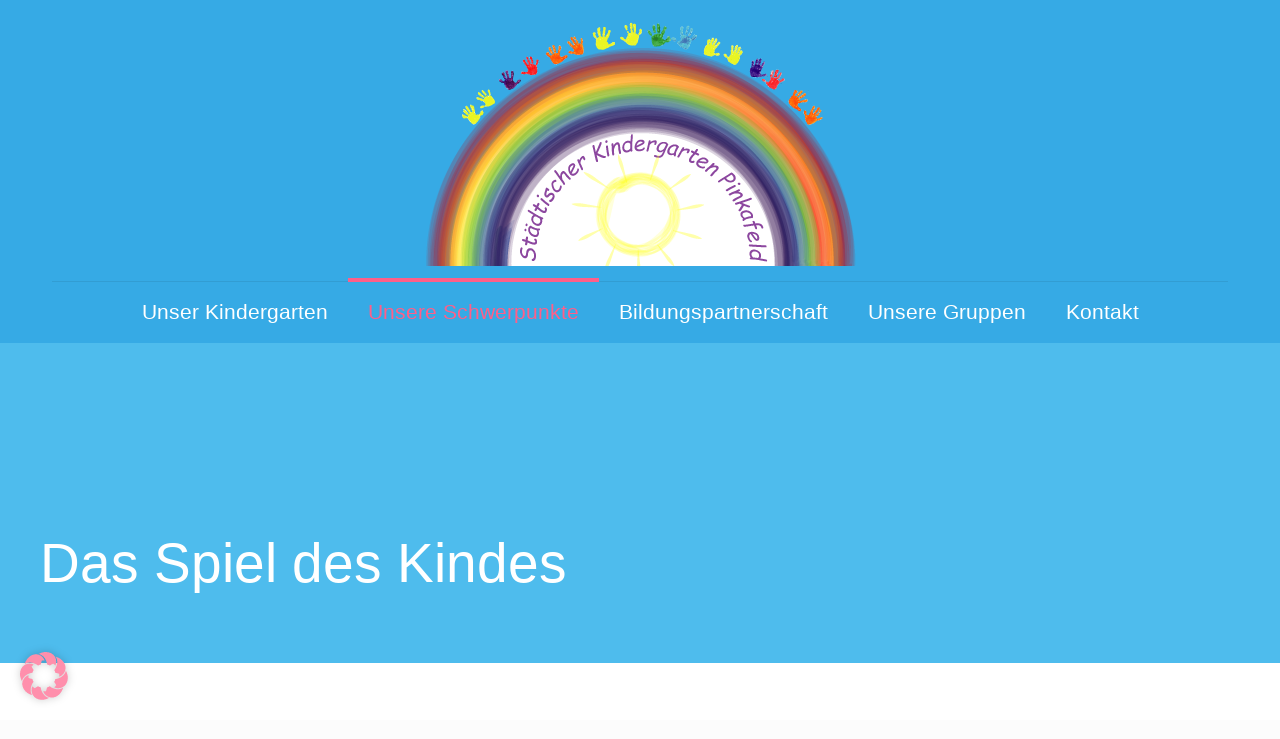

--- FILE ---
content_type: text/css; charset=utf-8
request_url: https://kindergarten-pinkafeld.at/wp-content/cache/min/1/wp-content/uploads/betheme/css/post-69.css?ver=1724403459
body_size: 93
content:
.mcb-section .mcb-wrap-d50394763{align-self:flex-start}.mcb-section .mcb-wrap-d50394763 .mcb-wrap-inner-d50394763{align-content:flex-start}